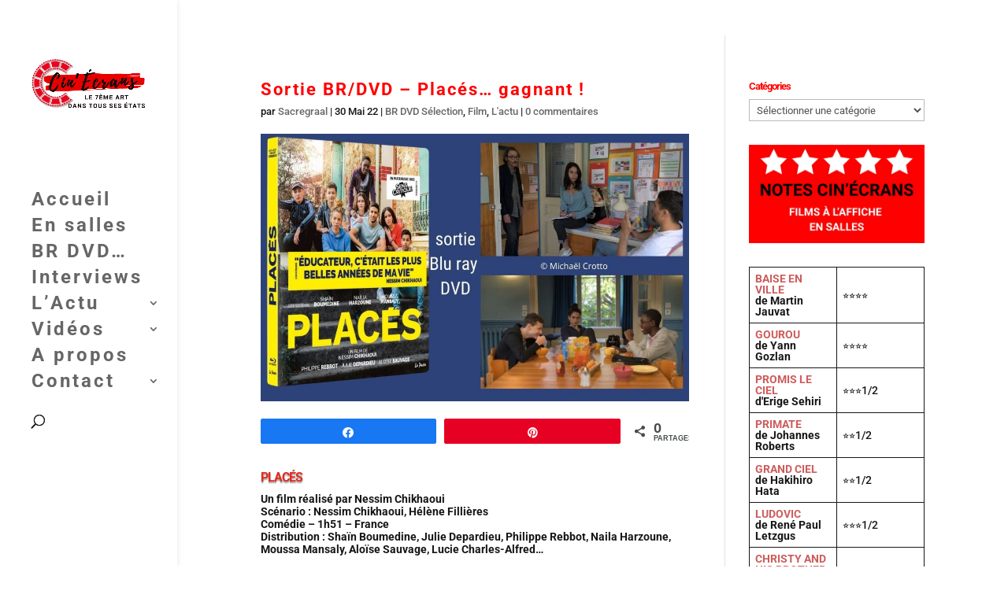

--- FILE ---
content_type: text/css
request_url: https://www.cinecrans.fr/wp-content/et-cache/4595/et-core-unified-tb-213-deferred-4595.min.css?ver=1769872856
body_size: 221
content:
.et_pb_social_media_follow_0_tb_footer li.et_pb_social_icon a.icon:before{color:#FFFFFF}.et_pb_social_media_follow_0_tb_footer li a.icon:before{font-size:20px;line-height:40px;height:40px;width:40px}.et_pb_social_media_follow_0_tb_footer li a.icon{height:40px;width:40px}.et_pb_search_0_tb_footer input.et_pb_searchsubmit{font-size:16px}.et_pb_search_0_tb_footer form input.et_pb_s,.et_pb_search_0_tb_footer form input.et_pb_s::placeholder{font-family:'Roboto',Helvetica,Arial,Lucida,sans-serif;font-size:17px;font-family:'Roboto',Helvetica,Arial,Lucida,sans-serif;font-size:17px;font-family:'Roboto',Helvetica,Arial,Lucida,sans-serif;font-size:17px;font-family:'Roboto',Helvetica,Arial,Lucida,sans-serif;font-size:17px}.et_pb_search_0_tb_footer form input.et_pb_s::-webkit-input-placeholder{font-family:'Roboto',Helvetica,Arial,Lucida,sans-serif;font-size:17px;font-family:'Roboto',Helvetica,Arial,Lucida,sans-serif;font-size:17px;font-family:'Roboto',Helvetica,Arial,Lucida,sans-serif;font-size:17px;font-family:'Roboto',Helvetica,Arial,Lucida,sans-serif;font-size:17px}.et_pb_search_0_tb_footer form input.et_pb_s::-ms-input-placeholder{font-family:'Roboto',Helvetica,Arial,Lucida,sans-serif;font-size:17px;font-family:'Roboto',Helvetica,Arial,Lucida,sans-serif;font-size:17px;font-family:'Roboto',Helvetica,Arial,Lucida,sans-serif;font-size:17px;font-family:'Roboto',Helvetica,Arial,Lucida,sans-serif;font-size:17px}.et_pb_search_0_tb_footer form input.et_pb_s::-moz-placeholder{font-family:'Roboto',Helvetica,Arial,Lucida,sans-serif;font-size:17px}.et_pb_search_0_tb_footer form input.et_pb_s::-moz-placeholder::-webkit-input-placeholder{font-family:'Roboto',Helvetica,Arial,Lucida,sans-serif;font-size:17px}.et_pb_search_0_tb_footer form input.et_pb_s::-moz-placeholder::-moz-placeholder{font-family:'Roboto',Helvetica,Arial,Lucida,sans-serif;font-size:17px}.et_pb_search_0_tb_footer form input.et_pb_s::-moz-placeholder::-ms-input-placeholder{font-family:'Roboto',Helvetica,Arial,Lucida,sans-serif;font-size:17px}.et_pb_search_0_tb_footer .et_pb_searchform{background-color:#FFFFFF}.et_pb_search_0_tb_footer{overflow-x:hidden;overflow-y:hidden}.et_pb_search_0_tb_footer input.et_pb_s{padding-top:0.715em!important;padding-right:0.715em!important;padding-bottom:0.715em!important;padding-left:0.715em!important;height:auto;min-height:0}.et_pb_text_0_tb_footer{font-family:'Roboto',Helvetica,Arial,Lucida,sans-serif;font-size:18px;margin-top:16px!important}.et_pb_image_0_tb_footer .et_pb_image_wrap,.et_pb_image_1_tb_footer .et_pb_image_wrap,.et_pb_image_2_tb_footer .et_pb_image_wrap,.et_pb_image_3_tb_footer .et_pb_image_wrap,.et_pb_image_4_tb_footer .et_pb_image_wrap,.et_pb_image_5_tb_footer .et_pb_image_wrap{border-radius:12px 12px 12px 12px;overflow:hidden}.et_pb_image_0_tb_footer,.et_pb_image_1_tb_footer,.et_pb_image_2_tb_footer,.et_pb_image_3_tb_footer,.et_pb_image_4_tb_footer,.et_pb_image_5_tb_footer{text-align:left;margin-left:0}.et_pb_social_media_follow_network_0_tb_footer a.icon{background-color:#a82400!important}.et_pb_social_media_follow_network_1_tb_footer a.icon{background-color:#3b5998!important}.et_pb_social_media_follow_network_2_tb_footer a.icon{background-color:#ea2c59!important}.et_pb_social_media_follow_network_3_tb_footer a.icon{background-color:#cb2027!important}@media only screen and (max-width:980px){.et_pb_image_0_tb_footer .et_pb_image_wrap img,.et_pb_image_1_tb_footer .et_pb_image_wrap img,.et_pb_image_2_tb_footer .et_pb_image_wrap img,.et_pb_image_3_tb_footer .et_pb_image_wrap img,.et_pb_image_4_tb_footer .et_pb_image_wrap img,.et_pb_image_5_tb_footer .et_pb_image_wrap img{width:auto}}@media only screen and (max-width:767px){.et_pb_image_0_tb_footer .et_pb_image_wrap img,.et_pb_image_1_tb_footer .et_pb_image_wrap img,.et_pb_image_2_tb_footer .et_pb_image_wrap img,.et_pb_image_3_tb_footer .et_pb_image_wrap img,.et_pb_image_4_tb_footer .et_pb_image_wrap img,.et_pb_image_5_tb_footer .et_pb_image_wrap img{width:auto}}